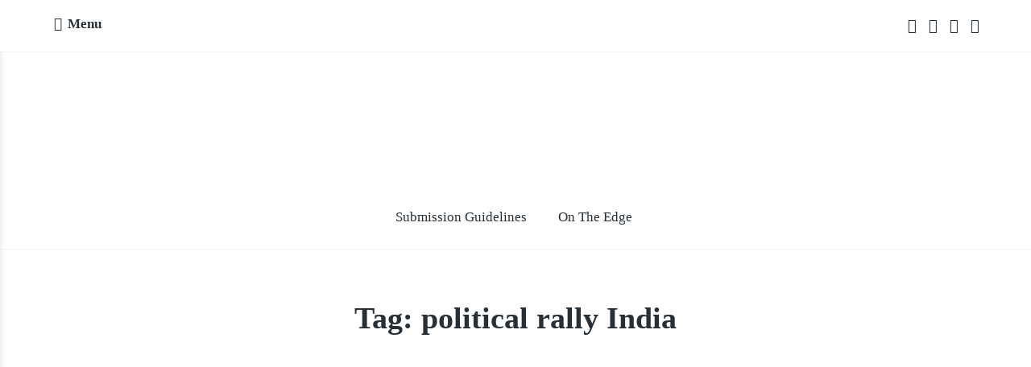

--- FILE ---
content_type: text/html; charset=UTF-8
request_url: https://livewire.thewire.in/tag/political-rally-india/
body_size: 12016
content:
<!DOCTYPE html>
<html lang="en-US">
<head>
	<meta charset="UTF-8">
	<meta name="viewport" content="width=device-width, initial-scale=1">
	<link rel="profile" href="http://gmpg.org/xfn/11">
	<link rel="pingback" href="https://livewire.thewire.in/xmlrpc.php">

	<title>political rally India</title>
<meta name='robots' content='max-image-preview:large' />
<link rel='dns-prefetch' href='//stats.wp.com' />
<link rel='dns-prefetch' href='//fonts.googleapis.com' />
<link rel='dns-prefetch' href='//v0.wordpress.com' />
<link rel='preconnect' href='//c0.wp.com' />
<link rel="alternate" type="application/rss+xml" title=" &raquo; Feed" href="https://livewire.thewire.in/feed/" />
<link rel="alternate" type="application/rss+xml" title=" &raquo; Comments Feed" href="https://livewire.thewire.in/comments/feed/" />
<link rel="alternate" type="application/rss+xml" title=" &raquo; political rally India Tag Feed" href="https://livewire.thewire.in/tag/political-rally-india/feed/" />
<script type="text/javascript">
/* <![CDATA[ */
window._wpemojiSettings = {"baseUrl":"https:\/\/s.w.org\/images\/core\/emoji\/15.0.3\/72x72\/","ext":".png","svgUrl":"https:\/\/s.w.org\/images\/core\/emoji\/15.0.3\/svg\/","svgExt":".svg","source":{"concatemoji":"https:\/\/livewire.thewire.in\/wp-includes\/js\/wp-emoji-release.min.js?ver=6.6.2"}};
/*! This file is auto-generated */
!function(i,n){var o,s,e;function c(e){try{var t={supportTests:e,timestamp:(new Date).valueOf()};sessionStorage.setItem(o,JSON.stringify(t))}catch(e){}}function p(e,t,n){e.clearRect(0,0,e.canvas.width,e.canvas.height),e.fillText(t,0,0);var t=new Uint32Array(e.getImageData(0,0,e.canvas.width,e.canvas.height).data),r=(e.clearRect(0,0,e.canvas.width,e.canvas.height),e.fillText(n,0,0),new Uint32Array(e.getImageData(0,0,e.canvas.width,e.canvas.height).data));return t.every(function(e,t){return e===r[t]})}function u(e,t,n){switch(t){case"flag":return n(e,"\ud83c\udff3\ufe0f\u200d\u26a7\ufe0f","\ud83c\udff3\ufe0f\u200b\u26a7\ufe0f")?!1:!n(e,"\ud83c\uddfa\ud83c\uddf3","\ud83c\uddfa\u200b\ud83c\uddf3")&&!n(e,"\ud83c\udff4\udb40\udc67\udb40\udc62\udb40\udc65\udb40\udc6e\udb40\udc67\udb40\udc7f","\ud83c\udff4\u200b\udb40\udc67\u200b\udb40\udc62\u200b\udb40\udc65\u200b\udb40\udc6e\u200b\udb40\udc67\u200b\udb40\udc7f");case"emoji":return!n(e,"\ud83d\udc26\u200d\u2b1b","\ud83d\udc26\u200b\u2b1b")}return!1}function f(e,t,n){var r="undefined"!=typeof WorkerGlobalScope&&self instanceof WorkerGlobalScope?new OffscreenCanvas(300,150):i.createElement("canvas"),a=r.getContext("2d",{willReadFrequently:!0}),o=(a.textBaseline="top",a.font="600 32px Arial",{});return e.forEach(function(e){o[e]=t(a,e,n)}),o}function t(e){var t=i.createElement("script");t.src=e,t.defer=!0,i.head.appendChild(t)}"undefined"!=typeof Promise&&(o="wpEmojiSettingsSupports",s=["flag","emoji"],n.supports={everything:!0,everythingExceptFlag:!0},e=new Promise(function(e){i.addEventListener("DOMContentLoaded",e,{once:!0})}),new Promise(function(t){var n=function(){try{var e=JSON.parse(sessionStorage.getItem(o));if("object"==typeof e&&"number"==typeof e.timestamp&&(new Date).valueOf()<e.timestamp+604800&&"object"==typeof e.supportTests)return e.supportTests}catch(e){}return null}();if(!n){if("undefined"!=typeof Worker&&"undefined"!=typeof OffscreenCanvas&&"undefined"!=typeof URL&&URL.createObjectURL&&"undefined"!=typeof Blob)try{var e="postMessage("+f.toString()+"("+[JSON.stringify(s),u.toString(),p.toString()].join(",")+"));",r=new Blob([e],{type:"text/javascript"}),a=new Worker(URL.createObjectURL(r),{name:"wpTestEmojiSupports"});return void(a.onmessage=function(e){c(n=e.data),a.terminate(),t(n)})}catch(e){}c(n=f(s,u,p))}t(n)}).then(function(e){for(var t in e)n.supports[t]=e[t],n.supports.everything=n.supports.everything&&n.supports[t],"flag"!==t&&(n.supports.everythingExceptFlag=n.supports.everythingExceptFlag&&n.supports[t]);n.supports.everythingExceptFlag=n.supports.everythingExceptFlag&&!n.supports.flag,n.DOMReady=!1,n.readyCallback=function(){n.DOMReady=!0}}).then(function(){return e}).then(function(){var e;n.supports.everything||(n.readyCallback(),(e=n.source||{}).concatemoji?t(e.concatemoji):e.wpemoji&&e.twemoji&&(t(e.twemoji),t(e.wpemoji)))}))}((window,document),window._wpemojiSettings);
/* ]]> */
</script>

<style id='wp-emoji-styles-inline-css' type='text/css'>

	img.wp-smiley, img.emoji {
		display: inline !important;
		border: none !important;
		box-shadow: none !important;
		height: 1em !important;
		width: 1em !important;
		margin: 0 0.07em !important;
		vertical-align: -0.1em !important;
		background: none !important;
		padding: 0 !important;
	}
</style>
<link rel='stylesheet' id='wp-block-library-css' href='https://c0.wp.com/c/6.6.2/wp-includes/css/dist/block-library/style.min.css' type='text/css' media='all' />
<style id='classic-theme-styles-inline-css' type='text/css'>
/*! This file is auto-generated */
.wp-block-button__link{color:#fff;background-color:#32373c;border-radius:9999px;box-shadow:none;text-decoration:none;padding:calc(.667em + 2px) calc(1.333em + 2px);font-size:1.125em}.wp-block-file__button{background:#32373c;color:#fff;text-decoration:none}
</style>
<style id='global-styles-inline-css' type='text/css'>
:root{--wp--preset--aspect-ratio--square: 1;--wp--preset--aspect-ratio--4-3: 4/3;--wp--preset--aspect-ratio--3-4: 3/4;--wp--preset--aspect-ratio--3-2: 3/2;--wp--preset--aspect-ratio--2-3: 2/3;--wp--preset--aspect-ratio--16-9: 16/9;--wp--preset--aspect-ratio--9-16: 9/16;--wp--preset--color--black: #000000;--wp--preset--color--cyan-bluish-gray: #abb8c3;--wp--preset--color--white: #ffffff;--wp--preset--color--pale-pink: #f78da7;--wp--preset--color--vivid-red: #cf2e2e;--wp--preset--color--luminous-vivid-orange: #ff6900;--wp--preset--color--luminous-vivid-amber: #fcb900;--wp--preset--color--light-green-cyan: #7bdcb5;--wp--preset--color--vivid-green-cyan: #00d084;--wp--preset--color--pale-cyan-blue: #8ed1fc;--wp--preset--color--vivid-cyan-blue: #0693e3;--wp--preset--color--vivid-purple: #9b51e0;--wp--preset--gradient--vivid-cyan-blue-to-vivid-purple: linear-gradient(135deg,rgba(6,147,227,1) 0%,rgb(155,81,224) 100%);--wp--preset--gradient--light-green-cyan-to-vivid-green-cyan: linear-gradient(135deg,rgb(122,220,180) 0%,rgb(0,208,130) 100%);--wp--preset--gradient--luminous-vivid-amber-to-luminous-vivid-orange: linear-gradient(135deg,rgba(252,185,0,1) 0%,rgba(255,105,0,1) 100%);--wp--preset--gradient--luminous-vivid-orange-to-vivid-red: linear-gradient(135deg,rgba(255,105,0,1) 0%,rgb(207,46,46) 100%);--wp--preset--gradient--very-light-gray-to-cyan-bluish-gray: linear-gradient(135deg,rgb(238,238,238) 0%,rgb(169,184,195) 100%);--wp--preset--gradient--cool-to-warm-spectrum: linear-gradient(135deg,rgb(74,234,220) 0%,rgb(151,120,209) 20%,rgb(207,42,186) 40%,rgb(238,44,130) 60%,rgb(251,105,98) 80%,rgb(254,248,76) 100%);--wp--preset--gradient--blush-light-purple: linear-gradient(135deg,rgb(255,206,236) 0%,rgb(152,150,240) 100%);--wp--preset--gradient--blush-bordeaux: linear-gradient(135deg,rgb(254,205,165) 0%,rgb(254,45,45) 50%,rgb(107,0,62) 100%);--wp--preset--gradient--luminous-dusk: linear-gradient(135deg,rgb(255,203,112) 0%,rgb(199,81,192) 50%,rgb(65,88,208) 100%);--wp--preset--gradient--pale-ocean: linear-gradient(135deg,rgb(255,245,203) 0%,rgb(182,227,212) 50%,rgb(51,167,181) 100%);--wp--preset--gradient--electric-grass: linear-gradient(135deg,rgb(202,248,128) 0%,rgb(113,206,126) 100%);--wp--preset--gradient--midnight: linear-gradient(135deg,rgb(2,3,129) 0%,rgb(40,116,252) 100%);--wp--preset--font-size--small: 13px;--wp--preset--font-size--medium: 20px;--wp--preset--font-size--large: 36px;--wp--preset--font-size--x-large: 42px;--wp--preset--spacing--20: 0.44rem;--wp--preset--spacing--30: 0.67rem;--wp--preset--spacing--40: 1rem;--wp--preset--spacing--50: 1.5rem;--wp--preset--spacing--60: 2.25rem;--wp--preset--spacing--70: 3.38rem;--wp--preset--spacing--80: 5.06rem;--wp--preset--shadow--natural: 6px 6px 9px rgba(0, 0, 0, 0.2);--wp--preset--shadow--deep: 12px 12px 50px rgba(0, 0, 0, 0.4);--wp--preset--shadow--sharp: 6px 6px 0px rgba(0, 0, 0, 0.2);--wp--preset--shadow--outlined: 6px 6px 0px -3px rgba(255, 255, 255, 1), 6px 6px rgba(0, 0, 0, 1);--wp--preset--shadow--crisp: 6px 6px 0px rgba(0, 0, 0, 1);}:where(.is-layout-flex){gap: 0.5em;}:where(.is-layout-grid){gap: 0.5em;}body .is-layout-flex{display: flex;}.is-layout-flex{flex-wrap: wrap;align-items: center;}.is-layout-flex > :is(*, div){margin: 0;}body .is-layout-grid{display: grid;}.is-layout-grid > :is(*, div){margin: 0;}:where(.wp-block-columns.is-layout-flex){gap: 2em;}:where(.wp-block-columns.is-layout-grid){gap: 2em;}:where(.wp-block-post-template.is-layout-flex){gap: 1.25em;}:where(.wp-block-post-template.is-layout-grid){gap: 1.25em;}.has-black-color{color: var(--wp--preset--color--black) !important;}.has-cyan-bluish-gray-color{color: var(--wp--preset--color--cyan-bluish-gray) !important;}.has-white-color{color: var(--wp--preset--color--white) !important;}.has-pale-pink-color{color: var(--wp--preset--color--pale-pink) !important;}.has-vivid-red-color{color: var(--wp--preset--color--vivid-red) !important;}.has-luminous-vivid-orange-color{color: var(--wp--preset--color--luminous-vivid-orange) !important;}.has-luminous-vivid-amber-color{color: var(--wp--preset--color--luminous-vivid-amber) !important;}.has-light-green-cyan-color{color: var(--wp--preset--color--light-green-cyan) !important;}.has-vivid-green-cyan-color{color: var(--wp--preset--color--vivid-green-cyan) !important;}.has-pale-cyan-blue-color{color: var(--wp--preset--color--pale-cyan-blue) !important;}.has-vivid-cyan-blue-color{color: var(--wp--preset--color--vivid-cyan-blue) !important;}.has-vivid-purple-color{color: var(--wp--preset--color--vivid-purple) !important;}.has-black-background-color{background-color: var(--wp--preset--color--black) !important;}.has-cyan-bluish-gray-background-color{background-color: var(--wp--preset--color--cyan-bluish-gray) !important;}.has-white-background-color{background-color: var(--wp--preset--color--white) !important;}.has-pale-pink-background-color{background-color: var(--wp--preset--color--pale-pink) !important;}.has-vivid-red-background-color{background-color: var(--wp--preset--color--vivid-red) !important;}.has-luminous-vivid-orange-background-color{background-color: var(--wp--preset--color--luminous-vivid-orange) !important;}.has-luminous-vivid-amber-background-color{background-color: var(--wp--preset--color--luminous-vivid-amber) !important;}.has-light-green-cyan-background-color{background-color: var(--wp--preset--color--light-green-cyan) !important;}.has-vivid-green-cyan-background-color{background-color: var(--wp--preset--color--vivid-green-cyan) !important;}.has-pale-cyan-blue-background-color{background-color: var(--wp--preset--color--pale-cyan-blue) !important;}.has-vivid-cyan-blue-background-color{background-color: var(--wp--preset--color--vivid-cyan-blue) !important;}.has-vivid-purple-background-color{background-color: var(--wp--preset--color--vivid-purple) !important;}.has-black-border-color{border-color: var(--wp--preset--color--black) !important;}.has-cyan-bluish-gray-border-color{border-color: var(--wp--preset--color--cyan-bluish-gray) !important;}.has-white-border-color{border-color: var(--wp--preset--color--white) !important;}.has-pale-pink-border-color{border-color: var(--wp--preset--color--pale-pink) !important;}.has-vivid-red-border-color{border-color: var(--wp--preset--color--vivid-red) !important;}.has-luminous-vivid-orange-border-color{border-color: var(--wp--preset--color--luminous-vivid-orange) !important;}.has-luminous-vivid-amber-border-color{border-color: var(--wp--preset--color--luminous-vivid-amber) !important;}.has-light-green-cyan-border-color{border-color: var(--wp--preset--color--light-green-cyan) !important;}.has-vivid-green-cyan-border-color{border-color: var(--wp--preset--color--vivid-green-cyan) !important;}.has-pale-cyan-blue-border-color{border-color: var(--wp--preset--color--pale-cyan-blue) !important;}.has-vivid-cyan-blue-border-color{border-color: var(--wp--preset--color--vivid-cyan-blue) !important;}.has-vivid-purple-border-color{border-color: var(--wp--preset--color--vivid-purple) !important;}.has-vivid-cyan-blue-to-vivid-purple-gradient-background{background: var(--wp--preset--gradient--vivid-cyan-blue-to-vivid-purple) !important;}.has-light-green-cyan-to-vivid-green-cyan-gradient-background{background: var(--wp--preset--gradient--light-green-cyan-to-vivid-green-cyan) !important;}.has-luminous-vivid-amber-to-luminous-vivid-orange-gradient-background{background: var(--wp--preset--gradient--luminous-vivid-amber-to-luminous-vivid-orange) !important;}.has-luminous-vivid-orange-to-vivid-red-gradient-background{background: var(--wp--preset--gradient--luminous-vivid-orange-to-vivid-red) !important;}.has-very-light-gray-to-cyan-bluish-gray-gradient-background{background: var(--wp--preset--gradient--very-light-gray-to-cyan-bluish-gray) !important;}.has-cool-to-warm-spectrum-gradient-background{background: var(--wp--preset--gradient--cool-to-warm-spectrum) !important;}.has-blush-light-purple-gradient-background{background: var(--wp--preset--gradient--blush-light-purple) !important;}.has-blush-bordeaux-gradient-background{background: var(--wp--preset--gradient--blush-bordeaux) !important;}.has-luminous-dusk-gradient-background{background: var(--wp--preset--gradient--luminous-dusk) !important;}.has-pale-ocean-gradient-background{background: var(--wp--preset--gradient--pale-ocean) !important;}.has-electric-grass-gradient-background{background: var(--wp--preset--gradient--electric-grass) !important;}.has-midnight-gradient-background{background: var(--wp--preset--gradient--midnight) !important;}.has-small-font-size{font-size: var(--wp--preset--font-size--small) !important;}.has-medium-font-size{font-size: var(--wp--preset--font-size--medium) !important;}.has-large-font-size{font-size: var(--wp--preset--font-size--large) !important;}.has-x-large-font-size{font-size: var(--wp--preset--font-size--x-large) !important;}
:where(.wp-block-post-template.is-layout-flex){gap: 1.25em;}:where(.wp-block-post-template.is-layout-grid){gap: 1.25em;}
:where(.wp-block-columns.is-layout-flex){gap: 2em;}:where(.wp-block-columns.is-layout-grid){gap: 2em;}
:root :where(.wp-block-pullquote){font-size: 1.5em;line-height: 1.6;}
</style>
<link rel='stylesheet' id='baseline-style-css' href='https://livewire.thewire.in/wp-content/themes/baseline/style.css?ver=6.6.2' type='text/css' media='all' />
<style id='baseline-style-inline-css' type='text/css'>

		.site-title-wrap {
		      background-color: #ffffff;
		}
		
		.site-title-wrap {
		      padding: 2% 0;
		}
		
		.site-title a,
		.site-description {
			color: #020202;
		}
		
	.featured-content .post {
		padding: 2% 0;
	}
	
</style>
<link rel='stylesheet' id='font-awesome-css' href='https://livewire.thewire.in/wp-content/themes/baseline/inc/fontawesome/css/font-awesome.css?ver=4.3.0' type='text/css' media='screen' />
<link rel='stylesheet' id='baseline-fonts-css' href='//fonts.googleapis.com/css?family=Work+Sans%3A400%2C600%2C500%7CNoto+Sans%3A400%2C700%2C400italic%2C700italic&#038;subset=latin%2Clatin-ext' type='text/css' media='all' />
<link rel='stylesheet' id='jetpack-carousel-swiper-css-css' href='https://c0.wp.com/p/jetpack/14.5/modules/carousel/swiper-bundle.css' type='text/css' media='all' />
<link rel='stylesheet' id='jetpack-carousel-css' href='https://c0.wp.com/p/jetpack/14.5/modules/carousel/jetpack-carousel.css' type='text/css' media='all' />
<link rel='stylesheet' id='tiled-gallery-css' href='https://c0.wp.com/p/jetpack/14.5/modules/tiled-gallery/tiled-gallery/tiled-gallery.css' type='text/css' media='all' />
<script type="text/javascript" src="https://c0.wp.com/c/6.6.2/wp-includes/js/jquery/jquery.min.js" id="jquery-core-js"></script>
<script type="text/javascript" src="https://c0.wp.com/c/6.6.2/wp-includes/js/jquery/jquery-migrate.min.js" id="jquery-migrate-js"></script>
<link rel="https://api.w.org/" href="https://livewire.thewire.in/wp-json/" /><link rel="alternate" title="JSON" type="application/json" href="https://livewire.thewire.in/wp-json/wp/v2/tags/4378" /><link rel="EditURI" type="application/rsd+xml" title="RSD" href="https://livewire.thewire.in/xmlrpc.php?rsd" />
<meta name="generator" content="WordPress 6.6.2" />
	<style>img#wpstats{display:none}</style>
		
<!-- Jetpack Open Graph Tags -->
<meta property="og:type" content="website" />
<meta property="og:title" content="political rally India" />
<meta property="og:url" content="https://livewire.thewire.in/tag/political-rally-india/" />
<meta property="og:image" content="https://livewire.thewire.in/wp-content/uploads/2023/09/cropped-livewire_full_logo-2.png" />
<meta property="og:image:width" content="570" />
<meta property="og:image:height" content="236" />
<meta property="og:image:alt" content="" />
<meta property="og:locale" content="en_US" />
<meta name="twitter:site" content="@livewire" />

<!-- End Jetpack Open Graph Tags -->
<link rel="icon" href="https://livewire.thewire.in/wp-content/uploads/2020/07/livewire_logo.png" sizes="32x32" />
<link rel="icon" href="https://livewire.thewire.in/wp-content/uploads/2020/07/livewire_logo.png" sizes="192x192" />
<link rel="apple-touch-icon" href="https://livewire.thewire.in/wp-content/uploads/2020/07/livewire_logo.png" />
<meta name="msapplication-TileImage" content="https://livewire.thewire.in/wp-content/uploads/2020/07/livewire_logo.png" />
		<style type="text/css" id="wp-custom-css">
			.entry-title{font-size:38px !important;}

.entry-content a{color: #A92E28 !important;border-bottom: solid 1px #A92E28 !important;}

ins{
font-weight: 700 !important;
font-family: PT Sans !important;
text-decoration: none;
padding-bottom: 10px;
width: 100%;
display: block;
font-size: 1.1em !important;
background:none;
font-style: italic;
}
.site-logo{width:200px;height:70px;}
.site-title-wrap{background-color:white;}
		</style>
		<script async src="https://www.googletagmanager.com/gtag/js?id=UA-116538093-1"></script>
<script>
  window.dataLayer = window.dataLayer || [];
  function gtag(){dataLayer.push(arguments);}
  gtag('js', new Date());

  gtag('config', 'UA-116538093-1');
</script>
</head>

<body class="archive tag tag-political-rally-india tag-4378 wp-custom-logo infinite-scroll two-column has-widgets has-site-logo">
<nav id="slideout-menu" class="slideout-menu">
	<!-- Sidebar navigation -->
	<nav id="site-navigation" class="sidebar-navigation" role="navigation">
		<!-- Get the main navigation for mobile -->
		<div class="mobile-menu">
		<div class="menu-nav-bar-container"><ul id="menu-nav-bar" class="menu"><li id="menu-item-8640" class="menu-item menu-item-type-custom menu-item-object-custom menu-item-8640"><a href="http://livewire.thewire.in/livewire-submission-guidelines/">Submission Guidelines</a></li>
<li id="menu-item-11338" class="menu-item menu-item-type-custom menu-item-object-custom menu-item-11338"><a target="_blank" rel="noopener" href="http://livewire.thewire.in/tag/On-the-edge/">On The Edge</a></li>
</ul></div>		</div>
	</nav><!-- #site-navigation -->

		<div id="secondary" class="widget-area">
					<aside class="widget social-widget">
				<nav class="social-navigation" role="navigation">
					<div class="menu-homepage-top-social-container"><ul id="menu-homepage-top-social" class="menu"><li id="menu-item-64" class="menu-item menu-item-type-custom menu-item-object-custom menu-item-64"><a target="_blank" rel="noopener" href="https://twitter.com/livewire?lang=en">twitter</a></li>
<li id="menu-item-65" class="menu-item menu-item-type-custom menu-item-object-custom menu-item-65"><a target="_blank" rel="noopener" href="https://www.instagram.com/livewirein/">instagram</a></li>
<li id="menu-item-63" class="menu-item menu-item-type-custom menu-item-object-custom menu-item-63"><a target="_blank" rel="noopener" href="https://facebook.com/thewire.in">facebook</a></li>
<li id="menu-item-129" class="menu-item menu-item-type-custom menu-item-object-custom menu-item-129"><a target="_blank" rel="noopener" href="https://www.youtube.com/c/TheWireNews?sub_confirmation=1">youtube</a></li>
</ul></div>				</nav><!-- .footer-navigation -->
			</aside>
		
		<aside id="nav_menu-3" class="widget widget_nav_menu"><div class="menu-nav-bar-container"><ul id="menu-nav-bar-1" class="menu"><li class="menu-item menu-item-type-custom menu-item-object-custom menu-item-8640"><a href="http://livewire.thewire.in/livewire-submission-guidelines/">Submission Guidelines</a></li>
<li class="menu-item menu-item-type-custom menu-item-object-custom menu-item-11338"><a target="_blank" rel="noopener" href="http://livewire.thewire.in/tag/On-the-edge/">On The Edge</a></li>
</ul></div></aside>	</div>
</nav>


<div class="fixed-nav">
	<div class="container">
		<div class="menu-toggle fixed-toggle">
			<i class="fa"></i> <span>Menu</span>
		</div>

					<div class="fixed-nav-right">
				<nav class="social-navigation" role="navigation">
					<div class="menu-homepage-top-social-container"><ul id="menu-homepage-top-social-1" class="menu"><li class="menu-item menu-item-type-custom menu-item-object-custom menu-item-64"><a target="_blank" rel="noopener" href="https://twitter.com/livewire?lang=en">twitter</a></li>
<li class="menu-item menu-item-type-custom menu-item-object-custom menu-item-65"><a target="_blank" rel="noopener" href="https://www.instagram.com/livewirein/">instagram</a></li>
<li class="menu-item menu-item-type-custom menu-item-object-custom menu-item-63"><a target="_blank" rel="noopener" href="https://facebook.com/thewire.in">facebook</a></li>
<li class="menu-item menu-item-type-custom menu-item-object-custom menu-item-129"><a target="_blank" rel="noopener" href="https://www.youtube.com/c/TheWireNews?sub_confirmation=1">youtube</a></li>
</ul></div>				</nav><!-- .footer-navigation -->
			</div>
		
			</div><!-- .container -->
</div><!-- .fixed-nav -->

<header id="masthead" class="site-header" role="banner">
	<!-- Site title and logo -->
	<div class="site-title-wrap">
			<!-- Use the Site Logo feature, if supported -->
	<a href="https://livewire.thewire.in/" class="site-logo-link" rel="home" itemprop="url"><img width="570" height="236" src="https://livewire.thewire.in/wp-content/uploads/2023/09/cropped-livewire_full_logo-2.png" class="site-logo attachment-baseline-logo" alt="" data-size="baseline-logo" itemprop="logo" decoding="async" fetchpriority="high" srcset="https://livewire.thewire.in/wp-content/uploads/2023/09/cropped-livewire_full_logo-2.png 570w, https://livewire.thewire.in/wp-content/uploads/2023/09/cropped-livewire_full_logo-2-300x124.png 300w, https://livewire.thewire.in/wp-content/uploads/2023/09/cropped-livewire_full_logo-2-425x176.png 425w" sizes="(max-width: 570px) 100vw, 570px" data-attachment-id="49045" data-permalink="https://livewire.thewire.in/cropped-livewire_full_logo-2-png/" data-orig-file="https://livewire.thewire.in/wp-content/uploads/2023/09/cropped-livewire_full_logo-2.png" data-orig-size="570,236" data-comments-opened="0" data-image-meta="{&quot;aperture&quot;:&quot;0&quot;,&quot;credit&quot;:&quot;&quot;,&quot;camera&quot;:&quot;&quot;,&quot;caption&quot;:&quot;&quot;,&quot;created_timestamp&quot;:&quot;0&quot;,&quot;copyright&quot;:&quot;&quot;,&quot;focal_length&quot;:&quot;0&quot;,&quot;iso&quot;:&quot;0&quot;,&quot;shutter_speed&quot;:&quot;0&quot;,&quot;title&quot;:&quot;&quot;,&quot;orientation&quot;:&quot;0&quot;}" data-image-title="cropped-livewire_full_logo-2.png" data-image-description="&lt;p&gt;http://livewire.thewire.in/wp-content/uploads/2023/09/cropped-livewire_full_logo-2.png&lt;/p&gt;
" data-image-caption="" data-medium-file="https://livewire.thewire.in/wp-content/uploads/2023/09/cropped-livewire_full_logo-2-300x124.png" data-large-file="https://livewire.thewire.in/wp-content/uploads/2023/09/cropped-livewire_full_logo-2.png" /></a>
	<div class="titles-wrap">
					<p class="site-title"><a href="https://livewire.thewire.in/" rel="home"></a></p>
			
			</div><!-- .titles-wrap -->

		<!-- Get the header background image -->
			</div>

	<!-- Get the main menu -->
	<nav class="main-navigation" role="navigation">
		<div class="menu-nav-bar-container"><ul id="menu-nav-bar-2" class="menu"><li class="menu-item menu-item-type-custom menu-item-object-custom menu-item-8640"><a href="http://livewire.thewire.in/livewire-submission-guidelines/">Submission Guidelines</a></li>
<li class="menu-item menu-item-type-custom menu-item-object-custom menu-item-11338"><a target="_blank" rel="noopener" href="http://livewire.thewire.in/tag/On-the-edge/">On The Edge</a></li>
</ul></div>	</nav><!-- .main-navigation -->
</header><!-- #masthead -->

<div id="page" class="hfeed site">
	<div id="content" class="site-content">
		

	<section id="primary" class="content-area">
		<main id="main" class="site-main blocks-page" role="main">
							<header class="entry-header archive-header">
					<div class="container">
						<h1 class="entry-title">Tag: <span>political rally India</span></h1>					</div><!-- .container -->
				</header><!-- .entry-header -->

				<div id="post-wrapper" class="grid-wrapper">
					<div class="gallery-wrapper">
					
	<div id="post-7827" class="gallery-thumb post post-7827 type-post status-publish format-standard has-post-thumbnail hentry category-livewire tag-2019-elections tag-gully-boy tag-gully-boy-rap tag-hatt-sala-video tag-indias-first-rap-song-by-transgenders tag-joblessness-india tag-political-rally-india tag-political-rap tag-shankhajeet-de tag-shankhajeet-de-music-video tag-transgender-rappers tag-unemployment-india with-featured-image">
		<a class="gallery-thumb-image with-featured-image" href="https://livewire.thewire.in/livewire/hatt-salaa-indias-first-rap-song-by-transgenders-on-unemployment/" title="&#8216;Hatt Salaa&#8217;: India&#8217;s First Rap Song By Transgender Women on Unemployment">
			<!-- Grab the image, or the fallback image -->
			<img width="650" height="386" src="https://livewire.thewire.in/wp-content/uploads/2019/04/rap-song-650x386.jpg" class="attachment-baseline-two-column size-baseline-two-column wp-post-image" alt="" decoding="async" srcset="https://livewire.thewire.in/wp-content/uploads/2019/04/rap-song-650x386.jpg 650w, https://livewire.thewire.in/wp-content/uploads/2019/04/rap-song-300x178.jpg 300w, https://livewire.thewire.in/wp-content/uploads/2019/04/rap-song-768x456.jpg 768w, https://livewire.thewire.in/wp-content/uploads/2019/04/rap-song-425x252.jpg 425w, https://livewire.thewire.in/wp-content/uploads/2019/04/rap-song-24x14.jpg 24w, https://livewire.thewire.in/wp-content/uploads/2019/04/rap-song-36x21.jpg 36w, https://livewire.thewire.in/wp-content/uploads/2019/04/rap-song-48x28.jpg 48w, https://livewire.thewire.in/wp-content/uploads/2019/04/rap-song.jpg 802w" sizes="(max-width: 650px) 100vw, 650px" data-attachment-id="7829" data-permalink="https://livewire.thewire.in/livewire/hatt-salaa-indias-first-rap-song-by-transgenders-on-unemployment/attachment/rap-song/" data-orig-file="https://livewire.thewire.in/wp-content/uploads/2019/04/rap-song.jpg" data-orig-size="802,476" data-comments-opened="0" data-image-meta="{&quot;aperture&quot;:&quot;0&quot;,&quot;credit&quot;:&quot;Tanya Jha&quot;,&quot;camera&quot;:&quot;&quot;,&quot;caption&quot;:&quot;&quot;,&quot;created_timestamp&quot;:&quot;1554970777&quot;,&quot;copyright&quot;:&quot;&quot;,&quot;focal_length&quot;:&quot;0&quot;,&quot;iso&quot;:&quot;0&quot;,&quot;shutter_speed&quot;:&quot;0&quot;,&quot;title&quot;:&quot;&quot;,&quot;orientation&quot;:&quot;0&quot;}" data-image-title="rap song" data-image-description="" data-image-caption="" data-medium-file="https://livewire.thewire.in/wp-content/uploads/2019/04/rap-song-300x178.jpg" data-large-file="https://livewire.thewire.in/wp-content/uploads/2019/04/rap-song.jpg" />		</a>

		<div class="container">
			<header class="entry-header">
				<h2 class="entry-title"><a href="https://livewire.thewire.in/livewire/hatt-salaa-indias-first-rap-song-by-transgenders-on-unemployment/" rel="bookmark">&#8216;Hatt Salaa&#8217;: India&#8217;s First Rap Song By Transgender Women on Unemployment</a></h2>

					<div class="byline">
		<span>
						<!-- Get the avatar -->
			<a href="https://livewire.thewire.in/author/tanya_jha/" title="Posts by  ">
				<img alt='' src='https://secure.gravatar.com/avatar/6a4dd01809ef46557a72780859508793?s=24&#038;d=mm&#038;r=g' srcset='https://secure.gravatar.com/avatar/6a4dd01809ef46557a72780859508793?s=48&#038;d=mm&#038;r=g 2x' class='avatar avatar-24 photo' height='24' width='24' decoding='async'/>			</a>
			<a href="https://livewire.thewire.in/author/tanya_jha/" title="Posts by Tanya Jha" rel="author">Tanya Jha</a>		</span>
		<span><a href="https://livewire.thewire.in/livewire/hatt-salaa-indias-first-rap-song-by-transgenders-on-unemployment/" rel="bookmark">April 11, 2019</a></span>
			</div>
			</header><!-- .entry-header -->


							<div class="entry-content">
					<p>The video features three transgender women and a young disgruntled man rejecting the government's false promises on jobs.</p>
				</div>
			
			<p class="more-bg"><a class="more-link" href="https://livewire.thewire.in/livewire/hatt-salaa-indias-first-rap-song-by-transgenders-on-unemployment/" rel="bookmark">Read More</a></p>

		</div><!-- .gallery-thumb-inside -->

	</div>
					</div><!-- .gallery-wrapper -->
				</div><!-- #post-wrapper -->

						</main><!-- #main -->
	</section><!-- #primary -->


	</div><!-- #content -->
</div><!-- #page -->


<footer id="colophon" class="site-footer" role="contentinfo">
	<div class="container">
		<div class="footer-bottom">
			

			<div class="site-info">
				© Copyright TheWire.in 2023. All rights reserved.			</div>
		</div>
	</div><!-- .container -->
</footer><!-- #colophon -->

		<div id="jp-carousel-loading-overlay">
			<div id="jp-carousel-loading-wrapper">
				<span id="jp-carousel-library-loading">&nbsp;</span>
			</div>
		</div>
		<div class="jp-carousel-overlay" style="display: none;">

		<div class="jp-carousel-container">
			<!-- The Carousel Swiper -->
			<div
				class="jp-carousel-wrap swiper-container jp-carousel-swiper-container jp-carousel-transitions"
				itemscope
				itemtype="https://schema.org/ImageGallery">
				<div class="jp-carousel swiper-wrapper"></div>
				<div class="jp-swiper-button-prev swiper-button-prev">
					<svg width="25" height="24" viewBox="0 0 25 24" fill="none" xmlns="http://www.w3.org/2000/svg">
						<mask id="maskPrev" mask-type="alpha" maskUnits="userSpaceOnUse" x="8" y="6" width="9" height="12">
							<path d="M16.2072 16.59L11.6496 12L16.2072 7.41L14.8041 6L8.8335 12L14.8041 18L16.2072 16.59Z" fill="white"/>
						</mask>
						<g mask="url(#maskPrev)">
							<rect x="0.579102" width="23.8823" height="24" fill="#FFFFFF"/>
						</g>
					</svg>
				</div>
				<div class="jp-swiper-button-next swiper-button-next">
					<svg width="25" height="24" viewBox="0 0 25 24" fill="none" xmlns="http://www.w3.org/2000/svg">
						<mask id="maskNext" mask-type="alpha" maskUnits="userSpaceOnUse" x="8" y="6" width="8" height="12">
							<path d="M8.59814 16.59L13.1557 12L8.59814 7.41L10.0012 6L15.9718 12L10.0012 18L8.59814 16.59Z" fill="white"/>
						</mask>
						<g mask="url(#maskNext)">
							<rect x="0.34375" width="23.8822" height="24" fill="#FFFFFF"/>
						</g>
					</svg>
				</div>
			</div>
			<!-- The main close buton -->
			<div class="jp-carousel-close-hint">
				<svg width="25" height="24" viewBox="0 0 25 24" fill="none" xmlns="http://www.w3.org/2000/svg">
					<mask id="maskClose" mask-type="alpha" maskUnits="userSpaceOnUse" x="5" y="5" width="15" height="14">
						<path d="M19.3166 6.41L17.9135 5L12.3509 10.59L6.78834 5L5.38525 6.41L10.9478 12L5.38525 17.59L6.78834 19L12.3509 13.41L17.9135 19L19.3166 17.59L13.754 12L19.3166 6.41Z" fill="white"/>
					</mask>
					<g mask="url(#maskClose)">
						<rect x="0.409668" width="23.8823" height="24" fill="#FFFFFF"/>
					</g>
				</svg>
			</div>
			<!-- Image info, comments and meta -->
			<div class="jp-carousel-info">
				<div class="jp-carousel-info-footer">
					<div class="jp-carousel-pagination-container">
						<div class="jp-swiper-pagination swiper-pagination"></div>
						<div class="jp-carousel-pagination"></div>
					</div>
					<div class="jp-carousel-photo-title-container">
						<h2 class="jp-carousel-photo-caption"></h2>
					</div>
					<div class="jp-carousel-photo-icons-container">
						<a href="#" class="jp-carousel-icon-btn jp-carousel-icon-info" aria-label="Toggle photo metadata visibility">
							<span class="jp-carousel-icon">
								<svg width="25" height="24" viewBox="0 0 25 24" fill="none" xmlns="http://www.w3.org/2000/svg">
									<mask id="maskInfo" mask-type="alpha" maskUnits="userSpaceOnUse" x="2" y="2" width="21" height="20">
										<path fill-rule="evenodd" clip-rule="evenodd" d="M12.7537 2C7.26076 2 2.80273 6.48 2.80273 12C2.80273 17.52 7.26076 22 12.7537 22C18.2466 22 22.7046 17.52 22.7046 12C22.7046 6.48 18.2466 2 12.7537 2ZM11.7586 7V9H13.7488V7H11.7586ZM11.7586 11V17H13.7488V11H11.7586ZM4.79292 12C4.79292 16.41 8.36531 20 12.7537 20C17.142 20 20.7144 16.41 20.7144 12C20.7144 7.59 17.142 4 12.7537 4C8.36531 4 4.79292 7.59 4.79292 12Z" fill="white"/>
									</mask>
									<g mask="url(#maskInfo)">
										<rect x="0.8125" width="23.8823" height="24" fill="#FFFFFF"/>
									</g>
								</svg>
							</span>
						</a>
											</div>
				</div>
				<div class="jp-carousel-info-extra">
					<div class="jp-carousel-info-content-wrapper">
						<div class="jp-carousel-photo-title-container">
							<h2 class="jp-carousel-photo-title"></h2>
						</div>
						<div class="jp-carousel-comments-wrapper">
													</div>
						<div class="jp-carousel-image-meta">
							<div class="jp-carousel-title-and-caption">
								<div class="jp-carousel-photo-info">
									<h3 class="jp-carousel-caption" itemprop="caption description"></h3>
								</div>

								<div class="jp-carousel-photo-description"></div>
							</div>
							<ul class="jp-carousel-image-exif" style="display: none;"></ul>
							<a class="jp-carousel-image-download" href="#" target="_blank" style="display: none;">
								<svg width="25" height="24" viewBox="0 0 25 24" fill="none" xmlns="http://www.w3.org/2000/svg">
									<mask id="mask0" mask-type="alpha" maskUnits="userSpaceOnUse" x="3" y="3" width="19" height="18">
										<path fill-rule="evenodd" clip-rule="evenodd" d="M5.84615 5V19H19.7775V12H21.7677V19C21.7677 20.1 20.8721 21 19.7775 21H5.84615C4.74159 21 3.85596 20.1 3.85596 19V5C3.85596 3.9 4.74159 3 5.84615 3H12.8118V5H5.84615ZM14.802 5V3H21.7677V10H19.7775V6.41L9.99569 16.24L8.59261 14.83L18.3744 5H14.802Z" fill="white"/>
									</mask>
									<g mask="url(#mask0)">
										<rect x="0.870605" width="23.8823" height="24" fill="#FFFFFF"/>
									</g>
								</svg>
								<span class="jp-carousel-download-text"></span>
							</a>
							<div class="jp-carousel-image-map" style="display: none;"></div>
						</div>
					</div>
				</div>
			</div>
		</div>

		</div>
		<script type="text/javascript" src="https://c0.wp.com/c/6.6.2/wp-includes/js/imagesloaded.min.js" id="imagesloaded-js"></script>
<script type="text/javascript" src="https://c0.wp.com/c/6.6.2/wp-includes/js/masonry.min.js" id="masonry-js"></script>
<script type="text/javascript" id="baseline-js-js-extra">
/* <![CDATA[ */
var baseline_js_vars = {"ajaxurl":"https:\/\/livewire.thewire.in\/wp-admin\/admin-ajax.php"};
/* ]]> */
</script>
<script type="text/javascript" src="https://livewire.thewire.in/wp-content/themes/baseline/js/baseline.js?ver=1.0" id="baseline-js-js"></script>
<script type="text/javascript" src="https://livewire.thewire.in/wp-content/themes/baseline/js/headroom.js?ver=1.0" id="headroom-js"></script>
<script type="text/javascript" src="https://livewire.thewire.in/wp-content/themes/baseline/js/jQuery.headroom.js?ver=0.7.0" id="headroom-jquery-js"></script>
<script type="text/javascript" src="https://livewire.thewire.in/wp-content/themes/baseline/js/responsiveslides.js?ver=1.54" id="responsive-slides-js"></script>
<script type="text/javascript" src="https://livewire.thewire.in/wp-content/themes/baseline/js/jquery.fitvids.js?ver=1.1" id="fitvids-js"></script>
<script type="text/javascript" id="jetpack-carousel-js-extra">
/* <![CDATA[ */
var jetpackSwiperLibraryPath = {"url":"https:\/\/livewire.thewire.in\/wp-content\/plugins\/jetpack\/_inc\/build\/carousel\/swiper-bundle.min.js"};
var jetpackCarouselStrings = {"widths":[370,700,1000,1200,1400,2000],"is_logged_in":"","lang":"en","ajaxurl":"https:\/\/livewire.thewire.in\/wp-admin\/admin-ajax.php","nonce":"16019f772d","display_exif":"0","display_comments":"0","single_image_gallery":"1","single_image_gallery_media_file":"","background_color":"black","comment":"Comment","post_comment":"Post Comment","write_comment":"Write a Comment...","loading_comments":"Loading Comments...","image_label":"Open image in full-screen.","download_original":"View full size <span class=\"photo-size\">{0}<span class=\"photo-size-times\">\u00d7<\/span>{1}<\/span>","no_comment_text":"Please be sure to submit some text with your comment.","no_comment_email":"Please provide an email address to comment.","no_comment_author":"Please provide your name to comment.","comment_post_error":"Sorry, but there was an error posting your comment. Please try again later.","comment_approved":"Your comment was approved.","comment_unapproved":"Your comment is in moderation.","camera":"Camera","aperture":"Aperture","shutter_speed":"Shutter Speed","focal_length":"Focal Length","copyright":"Copyright","comment_registration":"1","require_name_email":"1","login_url":"https:\/\/livewire.thewire.in\/wp-login.php?redirect_to=https%3A%2F%2Flivewire.thewire.in%2Flivewire%2Fhatt-salaa-indias-first-rap-song-by-transgenders-on-unemployment%2F","blog_id":"1","meta_data":["camera","aperture","shutter_speed","focal_length","copyright"]};
/* ]]> */
</script>
<script type="text/javascript" src="https://c0.wp.com/p/jetpack/14.5/_inc/build/carousel/jetpack-carousel.min.js" id="jetpack-carousel-js"></script>
<script type="text/javascript" src="https://c0.wp.com/p/jetpack/14.5/_inc/build/tiled-gallery/tiled-gallery/tiled-gallery.min.js" id="tiled-gallery-js" defer="defer" data-wp-strategy="defer"></script>
<script type="text/javascript" id="jetpack-stats-js-before">
/* <![CDATA[ */
_stq = window._stq || [];
_stq.push([ "view", JSON.parse("{\"v\":\"ext\",\"blog\":\"144560090\",\"post\":\"0\",\"tz\":\"5.5\",\"srv\":\"livewire.thewire.in\",\"j\":\"1:14.5\"}") ]);
_stq.push([ "clickTrackerInit", "144560090", "0" ]);
/* ]]> */
</script>
<script type="text/javascript" src="https://stats.wp.com/e-202603.js" id="jetpack-stats-js" defer="defer" data-wp-strategy="defer"></script>
</body>
</html>


<!-- Page cached by LiteSpeed Cache 7.6.2 on 2026-01-16 03:11:13 -->